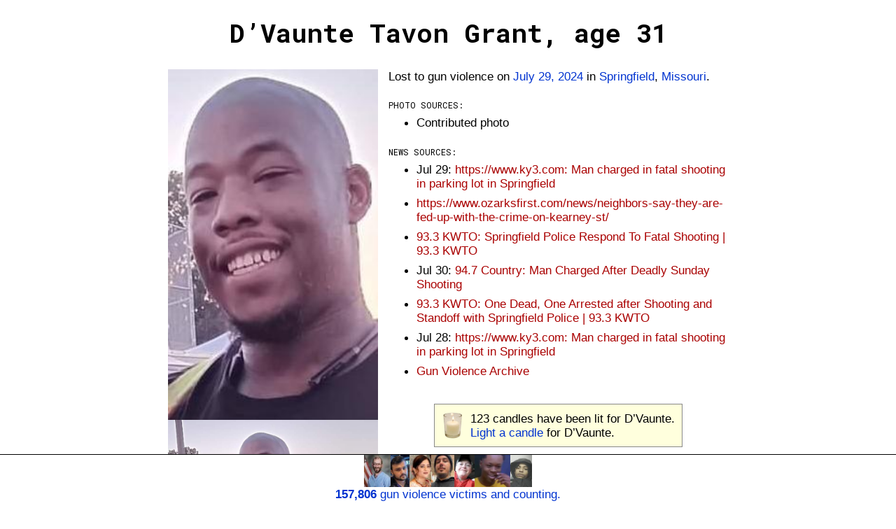

--- FILE ---
content_type: text/html;charset=UTF-8
request_url: https://gunmemorial.org/2024/07/29/dvaunte-tavon-grant
body_size: 17658
content:
<!DOCTYPE html>
<html  lang="en">
<head>
  <meta charset="utf-8"/>
<meta name="viewport" content="width=device-width, initial-scale=1"/>
  <link rel="canonical" href="https://gunmemorial.org/2024/07/29/dvaunte-tavon-grant" />
<link rel="amphtml" href="https://gunmemorial.org/amp/2024/07/29/dvaunte-tavon-grant" />
  <link rel="stylesheet" type="text/css" href="/css/main.css" media="all" />
  <link rel="stylesheet" type="text/css" href="/css/sk-circle.css" media="all" />
<link rel="shortcut icon" type="image/x-icon" href="/favicon.ico" />
  <title>D’Vaunte Tavon Grant, age 31</title>

  <!-- twitter card -->
  <meta name="twitter:card" content="summary" />
  <meta name="twitter:site" content="@GunMemorial" />
  <meta name="twitter:title" content="D’Vaunte Tavon Grant, age 31" />
  <meta name="twitter:description" content="Lost to gun violence on July 29, 2024 in Springfield, Missouri.  Click to light a candle, post a photo, or tell the world about D’Vaunte." />
  <meta name="twitter:image" content="https://s3.amazonaws.com/gunmemorial-media/photo/488823.jpg" />

  <!-- facebook card -->
  <meta property="fb:app_id"             content="161443557556881" />
  <meta property="og:url"                content="https://gunmemorial.org/2024/07/29/dvaunte-tavon-grant" />
  <meta property="og:type"               content="article" />
  <meta property="og:title"              content="D’Vaunte Tavon Grant, age 31" />
  <meta property="og:description"        content="Lost to gun violence on July 29, 2024 in Springfield, Missouri.  Click to light a candle, post a photo, or tell the world about D’Vaunte." />
  <meta property="og:image" content="https://gunmemorial.org/og_image?victimId=801461"/>
<meta property="og:image:width" content="1200"/>
<meta property="og:image:height" content="630"/><!--[if lt IE 9]>
  <script src="//ajax.googleapis.com/ajax/libs/jquery/1.8.3/jquery.min.js"></script>
  <![endif]-->
  <!--[if (gte IE 9) | (!IE)]><!-->
  <script src="//ajax.googleapis.com/ajax/libs/jquery/3.7.1/jquery.min.js"></script>
  <!--<![endif]-->

  <style>
  

    body{
      word-wrap: break-word; /* so long urls dont stretch div width on Safari */
      padding:10px
    }
    .single-col{
      width:800px;
      overflow:auto; 
    }
    @media only screen and (max-width: 840px) {
      .single-col{
        width: auto;
        padding-left:20px;
        padding-right:20px;
      }
    }

    #edit-link{
      float:left
    }
    #pencil-img{
      float:left;margin-right:10px;height:40px;
    }
    #candle-img{
      height:40px;float:left;margin-right:10px
    }
    #candle-spinner{
      display:none;
    }
    #project-info{
      width:100%; float:left
    }
    .no-top-margin{
      margin-top:0
    }
    #latest-victim-block{
      display:inline-block; vertical-align:top; padding:5px
    }
    .footer{
      height: 70px;
    }
    .footer p{
      margin-top:-4px
    }
    .footer img{
      height:46px;
    }
    #talk-icon{
      height: 25px; position:relative; top:8px;
    }
    #already-lit-candle{
      display:none;
    }
    .small-italic{
      font-style:italic; font-size:10pt
    }
    </style>






  <link href='https://fonts.googleapis.com/css?family=Roboto+Mono:400,100,700,500,300' rel='stylesheet' type='text/css'/>
  <!-- Google tag (gtag.js) -->
  <script async="true" src="https://www.googletagmanager.com/gtag/js?id=G-SEPEM0BKT9"></script>
  <script>
    // Send page view only in the main frame, not in an iframe, to avoid duplicate views.
    let gtagConfig = {};
    if (window.frameElement !== null || "" == "true") {
      gtagConfig["send_page_view"] = false;
    }
    console.log(gtagConfig);
    window.dataLayer = window.dataLayer || [];
    function gtag(){dataLayer.push(arguments);}
    gtag('js', new Date());
    gtag('config', 'G-SEPEM0BKT9', gtagConfig);
  </script><script type="application/ld+json">
  
    {
      "@context": "http://schema.org",
      "@type": "Person",
      "mainEntityOfPage": "https://gunmemorial.org/2024/07/29/dvaunte-tavon-grant",
      "name": "D’Vaunte Tavon Grant",
      "description": "Age 31. Lost to gun violence on July 29, 2024 in Springfield, Missouri.  Click to light a candle, post a photo, or tell the world about D’Vaunte.",
    
      "gender": "Male",
    
      "image": {
        "type": "ImageObject",
        "url": "https://s3.amazonaws.com/gunmemorial-media/photo/488823.jpg",
        "width": 222,
        "height": 371
      },
    
      "deathDate": "2024-07-29",
      "deathPlace": {"address":"Springfield, Missouri"}
    }
    </script>

  </head>

<body>
<div id="full-height-wrapper">

<h1>D’Vaunte Tavon Grant, age 31</h1>
  <div class="single-col">
    <div class="photo-pane">
  <a href="https://s3.amazonaws.com/gunmemorial-media/photo/488823.jpg">
          <img src="https://s3.amazonaws.com/gunmemorial-media/photo/488823.jpg" alt="photo" id="" class="victim-photo"/></a>
  <a href="https://s3.amazonaws.com/gunmemorial-media/photo/488821.jpg">
          <img src="https://s3.amazonaws.com/gunmemorial-media/photo/488821.jpg" alt="photo" id="" class="victim-photo"/></a>
  <a href="https://s3.amazonaws.com/gunmemorial-media/photo/526619.jpg">
          <img src="https://s3.amazonaws.com/gunmemorial-media/photo/526619.jpg" alt="photo" id="" class="victim-photo"/></a>
  <div class="center">
        <p class="better-photo">You can <a target="_blank" href="/public_post.jsp?victim=801461">
          post a photo of D’Vaunte</a>.</p>
      </div>
  </div>
    <p class="no-top-margin">
      Lost to gun violence&nbsp;on <a href="/2024/07/29">July 29, 2024</a> in <a href="/MO/springfield">Springfield</a>, <a href="/MO">Missouri</a>.
    </p>
  <p class="key">Photo sources:</p>
    <ul>
      <li>
    Contributed photo
  </li>
      </ul>
<p class="key">News sources:</p>
  <ul>
    <li>Jul 29:
        <a rel="nofollow" href="https://www.ky3.com/2024/07/29/man-charged-fatal-shooting-parking-lot-along-kearney-street/" class="subtle">https://www.ky3.com: Man charged in fatal shooting in parking lot in Springfield</a></li>
    <li><a rel="nofollow" href="https://www.ozarksfirst.com/news/neighbors-say-they-are-fed-up-with-the-crime-on-kearney-st/" class="subtle">https://www.ozarksfirst.com/news/neighbors-say-they-are-fed-up-with-the-crime-on-kearney-st/</a></li>
    <li><a rel="nofollow" href="https://933kwto.com/springfield-police-respond-to-fatal-shooting/" class="subtle">93.3 KWTO: Springfield Police Respond To Fatal Shooting | 93.3 KWTO</a></li>
    <li>Jul 30:
        <a rel="nofollow" href="https://www.ktts.com/2024/07/30/man-charged-after-deadly-sunday-shooting/" class="subtle">94.7 Country: Man Charged After Deadly Sunday Shooting</a></li>
    <li><a rel="nofollow" href="https://933kwto.com/one-dead-one-arrested-after-shooting-and-standoff-with-springfield-police/" class="subtle">93.3 KWTO: One Dead, One Arrested after Shooting and Standoff with Springfield Police | 93.3 KWTO</a></li>
    <li>Jul 28:
        <a rel="nofollow" href="https://www.ky3.com/2024/07/28/man-critical-condition-following-shooting/" class="subtle">https://www.ky3.com: Man charged in fatal shooting in parking lot in Springfield</a></li>
    <li><a rel="nofollow" class="subtle" href="https://www.gunviolencearchive.org/incident/2980946">
            Gun Violence Archive</a></li>
    </ul>
<div class="center">
    <div class="callout">
      <img src="/img/votive_candle.png" alt="" id="candle-img" class=""/><span id="num-candles">123</span> candles have been lit for D’Vaunte.<br/>
      <span id="light-candle">
          <a href="/light_candle.jsp?id=801461" rel="nofollow">Light a candle</a> for D’Vaunte.
        </span>
      <span id="already-lit-candle">
        <p>The people with the most candles in the past 24 hours are <a href="/">featured</a> on our homepage.</p>
<p style="margin-bottom:0"><a href="https://www.facebook.com/dialog/share?app_id=161443557556881&display=page&href=https%3A%2F%2Fgunmemorial.org%2F2024%2F07%2F29%2Fdvaunte-tavon-grant&redirect_uri=https%3A%2F%2Fgunmemorial.org%2F2024%2F07%2F29%2Fdvaunte-tavon-grant">Ask your friends to light a candle</a> or
  come back tomorrow to light another candle for D’Vaunte.</p></span>
      <div id="candle-spinner" class="sk-circle">
        <div class="sk-circle1 sk-child"></div>
        <div class="sk-circle2 sk-child"></div>
        <div class="sk-circle3 sk-child"></div>
        <div class="sk-circle4 sk-child"></div>
        <div class="sk-circle5 sk-child"></div>
        <div class="sk-circle6 sk-child"></div>
        <div class="sk-circle7 sk-child"></div>
        <div class="sk-circle8 sk-child"></div>
        <div class="sk-circle9 sk-child"></div>
        <div class="sk-circle10 sk-child"></div>
        <div class="sk-circle11 sk-child"></div>
        <div class="sk-circle12 sk-child"></div>
      </div>
    </div>
  </div>
<script type="text/javascript">
    var alreadyLit = false;
    var numCandles = 123;

    function updateCandles() {
      $('#num-candles').text(numCandles);
      if (alreadyLit) {
        $('#light-candle').hide();
        $('#already-lit-candle').show();
      } else {
        $('#light-candle').show();
        $('#already-lit-candle').hide();
      }
    }
    updateCandles();

    $('#light-candle a').click(function() {
      $('#light-candle').hide();
      $('#candle-spinner').show();
      $.post('/doLightCandle?victim=801461', null, function(){
        $('#candle-spinner').hide();
        numCandles++;
        alreadyLit = true;
        updateCandles();
        gtag('event', 'candle', {
          path: '2024/07/29/dvaunte-tavon-grant'
        });
      });
      // Set timer to allow candle lighting again in 20 hours.
      // 20 hours will work well in most cases, including for people who visit around the same time every day.
      setTimeout(function () {
        alreadyLit = false;
        updateCandles();
      }, 1000*3600*20);
      // don't follow link
      return false;
    });
  </script>

<div id="profile">
  <p style="font-style:italic; font-size:10pt; margin-bottom:0">
    
      You can add to D’Vaunte&apos;s profile:
    </p>
  <ul style="list-style:none">
  <li>
      <span class="key">Nickname:</span>
      <div class="tag">
            <a class="moderate" answer-id="1328973" answer="Kliff"
               question="Nickname" downvote="false" href="#">
              <span class="count">4</span>
              <img src="/img/thumbs_up.png"/>
            </a>
          <span class="answer">Kliff</span>
          <a class="tag-x moderate" answer-id="1328973" downvote="true" href="#">
              <img src="/img/trash.png"/>
            </a>
          </div>
        <div class="tag"><a class="add-tag" question="Nickname" href="#">+</a></div>
      </li>
    <li>
      <span class="key">Number of children:</span>
      <div class="tag">
            <a class="moderate" answer-id="1328974" answer="2"
               question="Number of children" downvote="false" href="#">
              <span class="count">4</span>
              <img src="/img/thumbs_up.png"/>
            </a>
          <span class="answer">2</span>
          <a class="tag-x moderate" answer-id="1328974" downvote="true" href="#">
              <img src="/img/trash.png"/>
            </a>
          </div>
        <div class="tag"><a class="add-tag" question="Number of children" href="#">+</a></div>
      </li>
    <li>
      <span class="key">Personality:</span>
      <div class="tag"><a class="add-tag" question="Personality" href="#">+</a></div>
      </li>
    <li>
      <span class="key">Occupation:</span>
      <div class="tag"><a class="add-tag" question="Occupation" href="#">+</a></div>
      </li>
    <li>
      <span class="key">Workplace:</span>
      <div class="tag"><a class="add-tag" question="Workplace" href="#">+</a></div>
      </li>
    <li>
      <span class="key">Schools attended:</span>
      <div class="tag"><a class="add-tag" question="Schools attended" href="#">+</a></div>
      </li>
    <li>
      <span class="key">Comments:</span>
      <div class="tag"><a class="add-tag" question="Comments" href="#">+</a></div>
      </li>
    </ul>
  <script>
    function disableInteraction(tag) {
        $(tag).find("a").css("filter", "grayscale(100%)");
        $(tag).find("a").css("-webkit-filter", "grayscale(100%)");
        $(tag).find(".tag-x").hide();
    };

    // handle tag moderation clicks
    $('a.moderate').click(function (){
        moderate(this);
        return false; // dont follow link
    });
    function moderate(anchor) {
        downvote = $(anchor).attr('downvote');
        answerId = $(anchor).attr('answer-id');
        tag = $(anchor).parent();
        modCount = $(anchor).find('.count');
        if (downvote == "true") {
            if (!confirm('Permanently delete "'+$(tag).find('.answer').text()+'"?')) {
                return;
            }
        }
        $.post('/poll/doModerateAnswer?answer='+answerId+'&downvote='+downvote)
            .done(function (){
                if (downvote == "false") {
                    // increment likes
                    $(modCount).text(parseInt($(modCount).text())+1);
                }
                gtag('event', 'moderate-answer-' + (downvote == "true" ? "down" : "up"), {
                  path: '2024/07/29/dvaunte-tavon-grant'
                });
            })
            .always(function (){
                if (downvote == "true") {
                    // remove tag
                    $(tag).hide();
                }
                disableInteraction(tag)
            });
    };

    // handle click on new tags
    $('a.add-tag').click(function (){
        plusTag = $(this).parent();
        question = $(this).attr('question');
        var answer = prompt('Enter your new information for "' + question + '". This is for people who knew the victim. If you did not know the victim, then please just light a candle to express your condolences. All comments are reviewed by our volunteers before being posted publicly.', "");
        answer = answer.trim();
        if (answer == null || answer.length == 0) {
            return false;
        }
        if (answer.length > 100) {
            alert('Your answer must be shorter than 100 letters. Please try again.');
            return false;
        }

        // post answer
        $.post('/poll/doAnswerQuestion?victim=801461&question='+encodeURIComponent(question)+'&answer='+encodeURIComponent(answer))
            .done(function (){
                // add tag
                let textDiv = document.createElement("div");
                textDiv.setAttribute("class", "tag");
                textDiv.appendChild(document.createTextNode(answer)); // this escapes HTML
                $(textDiv).insertBefore(plusTag);
                gtag('event', 'add-answer', {
                  path: '2024/07/29/dvaunte-tavon-grant'
                });
            });

        return false;
    });

  </script>
 </div><div class="center">
    <div class="callout callout-talk">
    <a href="https://talk.gunmemorial.org">
      <img src="/img/talk.png" alt="talk" id="talk-icon" class=""/>
       about losing someone to gun violence:</a>
      <ul>
        <li><a href="https://talk.gunmemorial.org/t/a-long-9-years">A long 9 years!</a></li>
        <li><a href="https://talk.gunmemorial.org/t/would-you-have-a-conversation-with-the-person-who-murdered-your-loved-one">Would you have a conversation with the person who murdered your loved one?</a></li>
        <li><a href="https://talk.gunmemorial.org/t/praying-for-all">Praying for ALL</a></li>
        <li><a href="https://talk.gunmemorial.org/t/carlos-heard-finally-charged-for-murder">Carlos Heard finally charged for Murder</a></li>
        </ul>
    </div></div><p class="key">Other nearby fatal shootings:</p>
    <ul>
    <li>
        <a href="/2026/01/15/brandon-watt">
              <span class="red">Springfield, MO</span>
              <small>- January 15, 2026</small>
            </a>
          </li>
    <li>
        <a href="/2025/11/18/delquan-scott">
              <span class="red">Springfield, MO</span>
              <small>- November 18, 2025</small>
            </a>
          </li>
    <li>
        <a href="/2025/11/12/xavier-scott">
              <span class="red">Springfield, MO</span>
              <small>- November 12, 2025</small>
            </a>
          </li>
    <li>
        <a href="/2025/10/13/donella-buckner">
              <span class="red">Springfield, MO</span>
              <small>- October 13, 2025</small>
            </a>
          </li>
    <li>
        <a href="/2025/08/24/aaliyah-perkins">
              <span class="red">Springfield, MO</span>
              <small>- August 24, 2025</small>
            </a>
          </li>
    </ul>
  </div></div><div class="footer">
    <a target="_self" href="/">
      <span class="font-size-zero">
        <img src="https://media.gunmemorial.org/photo_thumb/100/578884.jpg" alt="" id="" class=""/><img src="https://media.gunmemorial.org/photo_thumb/100/578972.jpg" alt="" id="" class=""/><img src="https://media.gunmemorial.org/photo_thumb/100/578876.jpg" alt="" id="" class=""/><img src="https://media.gunmemorial.org/photo_thumb/100/578839.jpg" alt="" id="" class=""/><img src="https://media.gunmemorial.org/photo_thumb/100/578862.jpg" alt="" id="" class=""/><img src="https://media.gunmemorial.org/photo_thumb/100/578773.jpg" alt="" id="" class=""/><img src="https://media.gunmemorial.org/photo_thumb/100/578892.jpg" alt="" id="" class=""/></span>
      <p><b>157,806</b> gun violence victims and counting.</p>
    </a>
  </div><script src="/js/photo_modal.js"></script>
  
</body>
</html>